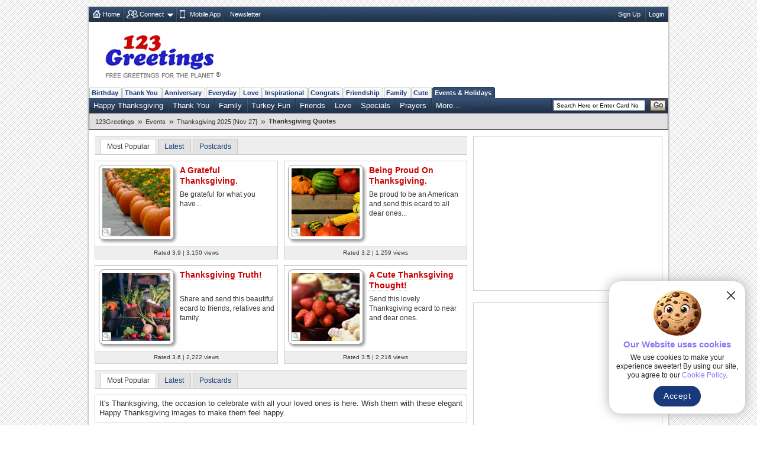

--- FILE ---
content_type: text/html; charset=UTF-8
request_url: https://www.123greetings.com/events/thanksgiving/quotes/
body_size: 9361
content:
<!DOCTYPE html PUBLIC "-//W3C//DTD XHTML 1.0 Strict//EN" "https://www.w3.org/TR/xhtml1/DTD/xhtml1-strict.dtd">
<html xmlns="https://www.w3.org/1999/xhtml">
<head>
<meta http-equiv="Content-Type" content="text/html; charset=utf-8" />
<meta http-equiv="X-UA-Compatible" content="IE=11; IE=10; IE=9; IE=8; IE=EDGE"/>
<meta name="viewport" content="width=device-width, initial-scale=1.0">
<link href="//c.123g.us/css/sub_categories_R1.css" rel="stylesheet" type="text/css" />
<title>Thanksgiving Quotes Cards, Free Thanksgiving Quotes Wishes | 123 Greetings</title>
<link rel="apple-touch-icon" sizes="57x57" href="https://c.123g.us/images/apple-touch-icon/57x57.png">
<link rel="apple-touch-icon" sizes="60x60" href="https://c.123g.us/images/apple-touch-icon/60x60.png">
<link rel="apple-touch-icon" sizes="72x72" href="https://c.123g.us/images/apple-touch-icon/72x72.png">
<link rel="apple-touch-icon" sizes="76x76" href="https://c.123g.us/images/apple-touch-icon/76x76.png">
<link rel="apple-touch-icon" sizes="114x114" href="https://c.123g.us/images/apple-touch-icon/114x114.png">
<link rel="apple-touch-icon" sizes="120x120" href="https://c.123g.us/images/apple-touch-icon/120x120.png">
<link rel="apple-touch-icon" sizes="144x144" href="https://c.123g.us/images/apple-touch-icon/144x144.png">
<link rel="apple-touch-icon" sizes="152x152" href="https://c.123g.us/images/apple-touch-icon/152x152.png">
<link rel="apple-touch-icon" sizes="180x180" href="https://c.123g.us/images/apple-touch-icon/180x180.png">
<meta name="keywords" content="thanksgiving quotes cards,free thanksgiving quotes ecards | 123 greetings,inspirational thanksgiving quotes" />
<meta name="description" content="It's Thanksgiving, the occasion to celebrate with all your loved ones is here. Wish them with these elegant Happy Thanksgiving images to make them..." />
<meta name="twitter:card" content="summary" />
<meta name="twitter:site" content="@123GreetingsCom" />
<meta name="twitter:creator" content="@123GreetingsCom" />
<!--FB  widget - START -->
<meta property="fb:app_id" content="6268317308" />
<meta property="og:title" content="Thanksgiving Quotes Cards, Free Thanksgiving Quotes Wishes | 123 Greetings"/>
<meta property="og:description" content="It's Thanksgiving, the occasion to celebrate with all your loved ones is here. Wish them with these elegant Happy Thanksgiving images to make them..." />
<meta property="og:type" content="website" />
<meta property="og:url" content="http://www.123greetings.com/events/thanksgiving/quotes/" />
<meta property="og:image" content="https://i.123g.us/c/enov_thanks_quotes/card/127651.jpg" />
<meta property="og:site_name" content="123greetings.com" />
<!--FB  widget - END -->

<link rel="alternate" href="https://feeds.feedburner.com/123greetings-daily-rss" type="application/rss+xml" title="123Greetings.com Daily Celebrations RSS Feeds" />
<link rel="alternate" media="only screen and (max-width: 768px)" href="//m.123greetings.com/events/thanksgiving/quotes/" >

<link rel="canonical" href="https://www.123greetings.com/events/thanksgiving/quotes/" />

<script src="//c.123g.us/js2/chk_site_active.js"></script>

<script> !(function () { window.googletag = window.googletag || {}; window.vmpbjs = window.vmpbjs || {}; window.vpb = window.vpb || {}; vpb.cmd = vpb.cmd || []; vpb.st=Date.now();  vpb.fastLoad = true; googletag.cmd = googletag.cmd || []; vmpbjs.cmd = vmpbjs.cmd || []; var cmds = []; try{ cmds = googletag.cmd.slice(0); googletag.cmd.length = 0; }catch(e){} var ready = false; function exec(cb) { return cb.call(googletag); } var overriden = false; googletag.cmd.push(function () { overriden = true; googletag.cmd.unshift = function (cb) { if (ready) { return exec(cb); } cmds.unshift(cb); if (cb._startgpt) { ready = true; for (var k = 0; k < cmds.length; k++) { exec(cmds[k]); } } }; googletag.cmd.push = function (cb) { if (ready) { return exec(cb); } cmds.push(cb); }; }); if(!overriden){ googletag.cmd.push = function (cb) { cmds.push(cb); }; googletag.cmd.unshift = function (cb) { cmds.unshift(cb); if (cb._startgpt) { ready = true; if (googletag.apiReady) { cmds.forEach(function (cb) { googletag.cmd.push(cb); }); } else { googletag.cmd = cmds; } } }; } var dayMs = 36e5, cb = parseInt(Date.now() / dayMs), vpbSrc = '//player.bidmatic.io/prebidlink/' + cb + '/wrapper_hb_784406_23410.js', pbSrc = vpbSrc.replace('wrapper_hb', 'hb'), gptSrc = '//securepubads.g.doubleclick.net/tag/js/gpt.js', c = document.head || document.body || document.documentElement; function loadScript(src, cb) { var s = document.createElement('script'); s.src = src; s.defer=false; c.appendChild(s); s.onload = cb; s.onerror = function(){ var fn = function(){}; fn._startgpt = true; googletag.cmd.unshift(fn); }; return s; } loadScript(pbSrc); loadScript(gptSrc); loadScript(vpbSrc); })() </script>

<script async src="https://securepubads.g.doubleclick.net/tag/js/gpt.js"></script>
<script>
  window.googletag = window.googletag || { cmd: [] };

  googletag.cmd.push(function () {

    // =========================
    // Size Mappings
    // =========================

    // Top Banner: Desktop (728x90), Mobile (320x50, 320x100)
   // TopBanner Mapping (Leaderboard)
       var topBannerMapping = googletag.sizeMapping()
       .addSize([1024, 0], [[728, 90]])
       .addSize([768, 0], [[728, 90]])
       .addSize([0, 0], [[320, 50], [320, 100]])
       .build();

    // MREC: Desktop (300x250), Mobile (300x250, 336x280)
		var mrecMapping = googletag.sizeMapping()
        .addSize([1024, 0], [[300, 250]])
        .addSize([768, 0], [[300, 250]])
        .addSize([0, 0], [[300, 250], [336, 280]])
        .build();

	// LowerLB Mapping
        var lowerLBMapping = googletag.sizeMapping()
        .addSize([1024, 0], [[970, 250], [970, 90], [728, 90]])
        .addSize([768, 0], [[728, 90]])
        .addSize([0, 0], [[320, 50], [320, 100]])
        .build();

    // Video 1x1
    var mappingVideo = googletag.sizeMapping()
      .addSize([0, 0], [1, 1])
      .build();

    // Video In-Content
    var videoInContentMapping = googletag.sizeMapping()
    .addSize([1024, 0], [[630, 350], [1, 1]])
    .addSize([768, 0], [[630, 350], [1, 1]])
     .addSize([0, 0], [[1, 1]])
     .build();


    // 1. Top Banner
    googletag.defineSlot('/46400095/123greetings/TopBanner', 
    [[728, 90], [320, 50], [320, 100]], 'div-gpt-topbanner')
    .defineSizeMapping(topBannerMapping)
    .addService(googletag.pubads());

    // 2. MREC 1 (Middle 1)
   googletag.defineSlot('/46400095/123greetings/Mrec1', 
   [[300, 250], [336, 280]], 'div-gpt-mrec1')
   .defineSizeMapping(mrecMapping)
   .addService(googletag.pubads());

    // 3. MREC 2 (Middle 2)
    googletag.defineSlot('/46400095/123greetings/Mrec2', 
    [[300, 250], [336, 280]], 'div-gpt-mrec2')
    .defineSizeMapping(mrecMapping)
    .addService(googletag.pubads());

	// --- 4. MREC3 ---
	googletag.defineSlot('/46400095/123greetings/Mrec3', 
	[[300, 250], [336, 280]], 'div-gpt-mrec3')
	.defineSizeMapping(mrecMapping)
	.addService(googletag.pubads());

	// --- 5. MREC4 ---
	googletag.defineSlot('/46400095/123greetings/Mrec4', 
	[[300, 250], [336, 280]], 'div-gpt-mrec4')
	.defineSizeMapping(mrecMapping)
	.addService(googletag.pubads());

	// --- 6. MREC5 ---
	googletag.defineSlot('/46400095/123greetings/Mrec5', 
	[[300, 250], [336, 280]], 'div-gpt-mrec5')
	.defineSizeMapping(mrecMapping)
	.addService(googletag.pubads());

	// --- 9. LOWER LEADERBOARD ---
	googletag.defineSlot('/46400095/123greetings/LowerLB', 
	[[970, 250], [970, 90], [728, 90], [320, 50], [320, 100]], 'div-gpt-lowerlb')
	.defineSizeMapping(lowerLBMapping)
	.addService(googletag.pubads());

    // 7. Video Unit
    googletag.defineSlot('/46400095/123greetings/Video', 
    [[1, 1]], 'div-gpt-video')
    .defineSizeMapping(mappingVideo)
    .addService(googletag.pubads());

    // 8. Video In-Content
   googletag.defineSlot('/46400095/123greetings/VideoInContent', 
   [[630, 350], [1, 1]], 'div-gpt-videoincontent')
   .defineSizeMapping(videoInContentMapping)
    .addService(googletag.pubads());

    // =========================
    // Out-of-Page Slots (Auto-load)
    // =========================

    // Bottom Anchor
     var anchorSlot = googletag.defineOutOfPageSlot(
     '/46400095/123greetings/Anchor',
      googletag.enums.OutOfPageFormat.BOTTOM_ANCHOR
      );
      if (anchorSlot) {
      anchorSlot.addService(googletag.pubads());
      }

	  	//  SIDE RAIL (Left) ---
	var leftSideRailSlot = googletag.defineOutOfPageSlot(
	'/46400095/123greetings/SideRail',
	googletag.enums.OutOfPageFormat.LEFT_SIDE_RAIL
	);
	if (leftSideRailSlot) {
	leftSideRailSlot.addService(googletag.pubads());
	}

	//  SIDE RAIL (Right) ---
	var rightSideRailSlot = googletag.defineOutOfPageSlot(
	'/46400095/123greetings/SideRail',
	googletag.enums.OutOfPageFormat.RIGHT_SIDE_RAIL
	);
	if (rightSideRailSlot) {
	rightSideRailSlot.addService(googletag.pubads());
	}

	// Interstitial
	var interstitialSlot = googletag.defineOutOfPageSlot(
	'/46400095/123greetings/Interstitial',
	googletag.enums.OutOfPageFormat.INTERSTITIAL
	);
	if (interstitialSlot) {
	interstitialSlot.setConfig({
	interstitial: {
	triggers: {
	navBar: true,
	unhideWindow: true
	}
	}
	});
	interstitialSlot.addService(googletag.pubads());
	}

    // =========================
    // Targeting & Service Enable
    // =========================

    googletag.pubads().setTargeting('page', 'subcategory');

    // Single Request Architecture
   googletag.pubads().enableSingleRequest();
   googletag.pubads().collapseEmptyDivs();
   googletag.pubads().setCentering(true);
   googletag.enableServices();
  });
</script>

<!-- JSON-LD Rich Results CODE Start-->
<script type="application/ld+json">
{
   "@context" : "https://schema.org",
   "@graph" : [
      {
         "isPartOf" : {
            "name" : "123Greetings",
            "@type" : "WebSite",
            "url" : "https://www.123greetings.com/",
            "@id" : "https://www.123greetings.com/#website"
         },
         "url" : "https://www.123greetings.com/events/thanksgiving/quotes/",
         "description" : "It's Thanksgiving, the occasion to celebrate with all your loved ones is here. Wish them with these elegant Happy Thanksgiving images to make them...",
         "@id" : "https://www.123greetings.com/events/thanksgiving/quotes/#collectionpage",
         "@type" : "CollectionPage",
         "name" : "Thanksgiving Quotes"
      },
      {
         "@type" : "BreadcrumbList",
         "itemListElement" : [
            {
               "position" : 1,
               "@type" : "ListItem",
               "name" : "123Greetings",
               "item" : "https://www.123greetings.com/"
            },
            {
               "position" : 2,
               "item" : "https://www.123greetings.com/events/",
               "@type" : "ListItem",
               "name" : "Events"
            },
            {
               "position" : 3,
               "item" : "https://www.123greetings.com/events/thanksgiving/",
               "@type" : "ListItem",
               "name" : "Thanksgiving 2025 [Nov 27]"
            },
            {
               "item" : "https://www.123greetings.com/events/thanksgiving/quotes/",
               "@type" : "ListItem",
               "name" : "Thanksgiving Quotes",
               "position" : 4
            }
         ],
         "@id" : "https://www.123greetings.com/events/thanksgiving/quotes/#breadcrumbs"
      },
      {
         "name" : "Thanksgiving Quotes Cards, Free Thanksgiving Quotes Wishes | 123 Greetings",
         "@type" : "ItemList",
         "itemListElement" : [
            {
               "position" : 1,
               "item" : {
                  "uploadDate" : "2017-10-27T12:50:45Z",
                  "image" : "https://i.123g.us/c/enov_thanks_quotes/card/127651.jpg",
                  "thumbnailUrl" : "https://i.123g.us/c/enov_thanks_quotes/th/127651_th.jpg",
                  "aggregateRating" : {
                     "@type" : "AggregateRating",
                     "reviewCount" : 15,
                     "ratingValue" : "3.9"
                  },
                  "@type" : [
                     "Product"
                  ],
                  "name" : "A Grateful Thanksgiving.",
                  "description" : "Be grateful for what you have...",
                  "url" : "https://www.123greetings.com/events/thanksgiving/quotes/thanksgiving-quotes1.html",
                  "offers" : {
                     "priceCurrency" : "USD",
                     "availability" : "https://schema.org/InStock",
                     "@type" : "Offer",
                     "shippingDetails" : {
                        "@type" : "OfferShippingDetails",
                        "shippingRate" : {
                           "value" : "0",
                           "@type" : "MonetaryAmount",
                           "currency" : "USD"
                        }
                     },
                     "price" : "0.00",
                     "hasMerchantReturnPolicy" : {
                        "returnPolicyCategory" : "https://schema.org/NoReturns",
                        "@type" : "MerchantReturnPolicy"
                     }
                  }
               },
               "@type" : "ListItem"
            },
            {
               "position" : 2,
               "item" : {
                  "aggregateRating" : {
                     "reviewCount" : 6,
                     "@type" : "AggregateRating",
                     "ratingValue" : "3.2"
                  },
                  "image" : "https://i.123g.us/c/enov_thanks_quotes/card/127652.jpg",
                  "uploadDate" : "2017-10-27T12:50:47Z",
                  "thumbnailUrl" : "https://i.123g.us/c/enov_thanks_quotes/th/127652_th.jpg",
                  "offers" : {
                     "@type" : "Offer",
                     "shippingDetails" : {
                        "shippingRate" : {
                           "value" : "0",
                           "@type" : "MonetaryAmount",
                           "currency" : "USD"
                        },
                        "@type" : "OfferShippingDetails"
                     },
                     "priceCurrency" : "USD",
                     "availability" : "https://schema.org/InStock",
                     "price" : "0.00",
                     "hasMerchantReturnPolicy" : {
                        "returnPolicyCategory" : "https://schema.org/NoReturns",
                        "@type" : "MerchantReturnPolicy"
                     }
                  },
                  "url" : "https://www.123greetings.com/events/thanksgiving/quotes/thanksgiving-quotes2.html",
                  "description" : "Be proud to be an American and send this ecard to all dear ones...",
                  "@type" : [
                     "Product"
                  ],
                  "name" : "Being Proud On Thanksgiving."
               },
               "@type" : "ListItem"
            },
            {
               "position" : 3,
               "@type" : "ListItem",
               "item" : {
                  "aggregateRating" : {
                     "ratingValue" : "3.6",
                     "@type" : "AggregateRating",
                     "reviewCount" : 5
                  },
                  "uploadDate" : "2017-10-27T12:50:49Z",
                  "thumbnailUrl" : "https://i.123g.us/c/enov_thanks_quotes/th/127654_th.jpg",
                  "image" : "https://i.123g.us/c/enov_thanks_quotes/card/127654.jpg",
                  "offers" : {
                     "hasMerchantReturnPolicy" : {
                        "@type" : "MerchantReturnPolicy",
                        "returnPolicyCategory" : "https://schema.org/NoReturns"
                     },
                     "price" : "0.00",
                     "availability" : "https://schema.org/InStock",
                     "priceCurrency" : "USD",
                     "shippingDetails" : {
                        "shippingRate" : {
                           "currency" : "USD",
                           "value" : "0",
                           "@type" : "MonetaryAmount"
                        },
                        "@type" : "OfferShippingDetails"
                     },
                     "@type" : "Offer"
                  },
                  "url" : "https://www.123greetings.com/events/thanksgiving/quotes/thanksgiving-quotes4.html",
                  "description" : "Share and send this beautiful ecard to friends, relatives and family.",
                  "name" : "Thanksgiving Truth!",
                  "@type" : [
                     "Product"
                  ]
               }
            },
            {
               "@type" : "ListItem",
               "item" : {
                  "url" : "https://www.123greetings.com/events/thanksgiving/quotes/thanksgiving-quotes3.html",
                  "description" : "Send this lovely Thanksgiving ecard to near and dear ones.",
                  "offers" : {
                     "price" : "0.00",
                     "hasMerchantReturnPolicy" : {
                        "returnPolicyCategory" : "https://schema.org/NoReturns",
                        "@type" : "MerchantReturnPolicy"
                     },
                     "priceCurrency" : "USD",
                     "availability" : "https://schema.org/InStock",
                     "@type" : "Offer",
                     "shippingDetails" : {
                        "shippingRate" : {
                           "@type" : "MonetaryAmount",
                           "value" : "0",
                           "currency" : "USD"
                        },
                        "@type" : "OfferShippingDetails"
                     }
                  },
                  "@type" : [
                     "Product"
                  ],
                  "name" : "A Cute Thanksgiving Thought!",
                  "aggregateRating" : {
                     "@type" : "AggregateRating",
                     "reviewCount" : 11,
                     "ratingValue" : "3.5"
                  },
                  "uploadDate" : "2017-10-27T12:50:48Z",
                  "thumbnailUrl" : "https://i.123g.us/c/enov_thanks_quotes/th/127653_th.jpg",
                  "image" : "https://i.123g.us/c/enov_thanks_quotes/card/127653.jpg"
               },
               "position" : 4
            }
         ],
         "@id" : "https://www.123greetings.com/events/thanksgiving/quotes/#ecard-list",
         "numberOfItems" : 4
      }
   ]
}

</script>
<!-- JSON-LD Rich Results CODE End-->

</head>
<body>
<div class="cont">

<div id="fb-root"></div>
<script>(function(d, s, id) {
  var js, fjs = d.getElementsByTagName(s)[0];
  if (d.getElementById(id)) return;
  js = d.createElement(s); js.id = id;
  js.src = "//connect.facebook.net/en_US/sdk.js#xfbml=1&version=v2.4&appId=6268317308";
  fjs.parentNode.insertBefore(js, fjs);
}(document, 'script', 'facebook-jssdk'));</script>

<!--fconnect nav-->
<div class="top-nav menu_icons" id="fconnectnavblk">
<ul>
<li><a href="/" title="Home" class="home_icon no-dd">Home</a></li>

	<li id="fcnnt2">
		<a href="JavaScript:void(0);" title="Import address book or check ecards received"  class="connect_icon">Connect</a>
		
			<div class="connect drop-menu count-2 disp-no"></div>
		
		
	</li>

	<li id="fcnnt7">
		<a href="//www.123greetings.com/app" title="Download 123Greetings Mobile App" onclick="window.open(this.href);return false;" class="calender_icon">Mobile App</a>
		
		
	</li>

	<li id="fcnnt6">
		<a href="//lettucelebrate.com/" title="123Greetings Newsletter" onclick="window.open(this.href);return false;" class="nl_icon">Newsletter</a>
		
		
	</li>

</ul>
<ul class="signin"><li><a class="f-con-bt visi-no" title="Facebook Connect" href="JavaScript:void(0);"></a></li></ul>
</div>
<!--fconnect nav-->
<div class="header">
<div class="logo"><a href="/" title="123Greetings.com, Free Greetings for the Planet"></a></div>
<!-- TOP BANNER -->
<div class="ad-top" id="div-gpt-topbanner" style="text-align: center; min-height: 90px;">
<script>googletag.cmd.push(function() { googletag.display('div-gpt-topbanner'); });</script>
</div>
</div>
	<!-- navigation -->
      <ul class="menu-pri">
		
		<li ><a href="/birthday/" title="Birthday Wishes &amp; Cards">Birthday</a></li>
		
		<li ><a href="/thank_you/" title="Thank You Wishes &amp; Cards">Thank You</a></li>
		
		<li ><a href="/anniversary/" title="Anniversary Wishes &amp; Cards">Anniversary</a></li>
		
		<li ><a href="/general/" title="Everyday Cards">Everyday</a></li>
		
		<li ><a href="/love/" title="Love Wishes &amp; Cards">Love</a></li>
		
		<li ><a href="/encouragement_and_inspiration/" title="Encouragement &amp; Inspiration Wishes &amp; Cards">Inspirational</a></li>
		
		<li ><a href="/congratulations/" title="Congratulations Wishes &amp; Cards">Congrats</a></li>
		
		<li ><a href="/friendship/" title="Friendship Wishes &amp; Cards">Friendship</a></li>
		
		<li ><a href="/family/" title="Family Wishes &amp; Cards">Family</a></li>
		
		<li ><a href="/cute_cards/" title="Cute Cards">Cute</a></li>
		
		<li  class="active"><a href="/events/" title="Events &amp; Holidays">Events &amp; Holidays</a></li>
		
  </ul>
  <!--sub nav-->
  <ul class="menu-sec">
	
	  <li>
		<a href="/events/thanksgiving/wishes/" >Happy Thanksgiving</a>
	  </li>
	
	  <li>
		<a href="/events/thanksgiving/thank_you/" >Thank You</a>
	  </li>
	
	  <li>
		<a href="/events/thanksgiving/family/" >Family</a>
	  </li>
	
	  <li>
		<a href="/events/thanksgiving/turkey/" >Turkey Fun</a>
	  </li>
	
	  <li>
		<a href="/events/thanksgiving/friends/" >Friends</a>
	  </li>
	
	  <li>
		<a href="/events/thanksgiving/love/" >Love</a>
	  </li>
	
	  <li>
		<a href="/events/thanksgiving/specials/" >Specials</a>
	  </li>
	
	  <li>
		<a href="/events/thanksgiving/prayers/" >Prayers</a>
	  </li>
	
	
		<li> <a class="more" href="JavaScript:void(0);">More...</a>
		  <ul class="more-content disp-no">
			
				<li><a href="/events/thanksgiving/foods/">Dinner</a></li>
			
				<li><a href="/events/thanksgiving/missing_you/">Miss You</a></li>
			
				<li><a href="/events/thanksgiving/african_american/">For African American</a></li>
			
				<li><a href="/events/thanksgiving/formal_greetings/business_cards/">Business Greetings</a></li>
			
				<li><a href="/events/thanksgiving/images/">Thanksgiving Images</a></li>
			
				<li><a href="/events/thanksgiving/quotes/">Thanksgiving Quotes</a></li>
			
		  </ul>
		</li>
	
    <li class="search">

	<form id="frm_search" action="//search.123greetings.com/cgi-bin/search/search.pl" method="get">
	<fieldset>
	<input class="searchbox" id="query" name="query" value="" size="30" type="text" />
	<button class="go">Go</button>
	</fieldset>
	</form>
    </li>
  </ul>


	<!-- Breadcrumb Start -->
	<div class="breadcrumb sm" id="breadcrumb_new">
		<ul>
			
			<li><a href="/">123Greetings</a><span>&raquo;</span></li>
			
			<li><a href="/events/">Events</a><span>&raquo;</span></li>
			
			<li><a href="/events/thanksgiving/">Thanksgiving 2025 [Nov 27]</a><span>&raquo;</span></li>
			
			<li><h1>Thanksgiving Quotes</h1></li>
			
		</ul>		
		<div class="clear"></div>
	</div>
	<!-- Breadcrumb End -->


<!--left block start-->
<div class="body2-left">
<!-- page up start -->
<ul class="pg-lst std">
<li class="sort-by sel" title="Most Popular">Most Popular</li>
<li class="sort-by"><a href="JavaScript:void(0);" title="Latest">Latest</a></li>

<li class="sort-by"><a href="JavaScript:void(0);" title="Postcards">Postcards</a></li>


<li class="disp-no"><span></span></li>

</ul>
<!-- page up end -->

<!--Sub Category Blocks-->
<ul class="sub-cat" id="div_thumbs">

<li >
<div class="thumb-hold"> <a class="q-view-scat" href="Javascript:void(0);" title="Quick Send" id="p_127651"></a> <a href="/events/thanksgiving/quotes/thanksgiving-quotes1.html"><img src="//i.123g.us/c/enov_thanks_quotes/th/127651_th.jpg" alt="A Grateful Thanksgiving." title="A Grateful Thanksgiving." width="115" height="115" /></a> </div>
<h2><a href="/events/thanksgiving/quotes/thanksgiving-quotes1.html">A Grateful Thanksgiving.</a></h2>

<p class="std">Be grateful for what you have...</p>

<p class="card-data sp-sm">Rated 3.9 | 3,150 views </p>
</li>




<li class="odd">
<div class="thumb-hold"> <a class="q-view-scat" href="Javascript:void(0);" title="Quick Send" id="p_127652"></a> <a href="/events/thanksgiving/quotes/thanksgiving-quotes2.html"><img src="//i.123g.us/c/enov_thanks_quotes/th/127652_th.jpg" alt="Being Proud On Thanksgiving." title="Being Proud On Thanksgiving." width="115" height="115" /></a> </div>
<h2><a href="/events/thanksgiving/quotes/thanksgiving-quotes2.html">Being Proud On Thanksgiving.</a></h2>

<p class="std">Be proud to be an American and send this ecard to all dear ones...</p>

<p class="card-data sp-sm">Rated 3.2 | 1,259 views </p>
</li>




<li >
<div class="thumb-hold"> <a class="q-view-scat" href="Javascript:void(0);" title="Quick Send" id="p_127654"></a> <a href="/events/thanksgiving/quotes/thanksgiving-quotes4.html"><img src="//i.123g.us/c/enov_thanks_quotes/th/127654_th.jpg" alt="Thanksgiving Truth!" title="Thanksgiving Truth!" width="115" height="115" /></a> </div>
<h2><a href="/events/thanksgiving/quotes/thanksgiving-quotes4.html">Thanksgiving Truth!</a></h2>

<p class="std">Share and send this beautiful ecard to friends, relatives and family.</p>

<p class="card-data sp-sm">Rated 3.6 | 2,222 views </p>
</li>




<li class="odd">
<div class="thumb-hold"> <a class="q-view-scat" href="Javascript:void(0);" title="Quick Send" id="p_127653"></a> <a href="/events/thanksgiving/quotes/thanksgiving-quotes3.html"><img src="//i.123g.us/c/enov_thanks_quotes/th/127653_th.jpg" alt="A Cute Thanksgiving Thought!" title="A Cute Thanksgiving Thought!" width="115" height="115" /></a> </div>
<h2><a href="/events/thanksgiving/quotes/thanksgiving-quotes3.html">A Cute Thanksgiving Thought!</a></h2>

<p class="std">Send this lovely Thanksgiving ecard to near and dear ones.</p>

<p class="card-data sp-sm">Rated 3.5 | 2,216 views </p>
</li>






<!-- video ad placement -->
<div class="video_ad_new">
<!-- In-Content Video -->
<div id="div-gpt-videoincontent" style="text-align: center; min-height: 350px;">
<script>googletag.cmd.push(function() { googletag.display('div-gpt-videoincontent'); });</script>
</div>
</div>
<!-- video ad placement ends -->


</ul>
<!--Sub Category Blocks end-->

<!-- page dn start -->
<ul class="pg-lst std">
<li class="sort-by sel" title="Most Popular">Most Popular</li>
<li class="sort-by"><a href="JavaScript:void(0);" title="Latest">Latest</a></li>

<li class="sort-by"><a href="JavaScript:void(0);" title="Postcards">Postcards</a></li>


<li class="disp-no"><span></span></li>

</ul>
<!-- page dn end -->
<!--seo block-->
<h3 class="seo-list">It's Thanksgiving, the occasion to celebrate with all your loved ones is here. Wish them with these elegant Happy Thanksgiving images to make them feel happy.</h3>
</div>
<!--left block end-->

<!--right block start-->
<div class="body2-right">
<!--advt block-->
<div class="advt-block">
<!-- MREC1 -->
<div class="ad-right" id="div-gpt-mrec1" style="text-align: center; min-height: 250px;">
<script>googletag.cmd.push(function() { googletag.display('div-gpt-mrec1'); });</script>
</div>
<p class="ad-right-txt">advertisement</p>
</div>

<div class="advt-block">
<!-- MREC2 -->
<div class="ad-right" id="div-gpt-mrec2" style="text-align: center; min-height: 250px;">
<script>googletag.cmd.push(function() { googletag.display('div-gpt-mrec2'); });</script>
</div>
<p class="ad-right-txt">advertisement</p>
</div>


		<!-- 123greetings special block -->
		<div class="bd invi_block">
		<a href="/birthday/?utm_source=subcategory&utm_medium=banner&utm_campaign=123g" title="Birthday eCards For Loved Ones"><img src="//i.123g.us/images/special_block/cal_block2.gif" alt="Birthday eCards For Loved Ones" /></a>
		</div>
		<!--123greetings special block ends -->
	

<!--advt block-->
 <!--Social Media Block-->
    <div class="bd std mob-app"> <em>123Greetings Mobile Apps</em>
      <div class="sm"><a href="https://itunes.apple.com/in/app/123greetings/id718873921?mt=8" title="123Greetings iOS App" onclick="window.open(this.href);return false;"></a></div>
      <div class="sm"><a href="https://play.google.com/store/apps/details?id=com.g123" title="123Greetings Android App" onclick="window.open(this.href);return false;"></a></div>
    </div>
    <div class="social_media">
      <ul class="std">
        <li class="select_tab" id="social-share-tab"><span title="Share On">Share On</span></li>
        <li id="social-follow-tab"><a href="javascript:void(0);" title="Follow Us">Follow Us</a></li>
      </ul>
      <div class="bd std social_share_new" id="social-share-ico">
		  <a href="JavaScript:void(0);" class="fb_bg social_btn" title="Share to Facebook"><span class="social_fb"></span></a>
		  <a href="JavaScript:void(0);" class="tw_bg social_btn" title="Share to Twitter"><span class="social_tw"></span></a>
		  <a href="JavaScript:void(0);" class="whatsapp_bg social_btn" title="Share to WhatsApp"><span class="social_whatsapp"></span></a>
		  <a href="JavaScript:void(0);" class="pintrest_bg social_btn" title="Share to Pintrest"><span class="social_pintrest"></span></a>
		  <a href="JavaScript:void(0);" class="inta_bg social_btn" title="Share to Instagram"><span class="social_inta"></span></a>  
	  </div>
      <div class="bd std social_share_new disp-no" id="social-follow-ico"> 
		  <a href="JavaScript:void(0);" class="fb_bg" title="Follow Us On Facebook" onClick="$.get('/usr-bin/track.pl?type=RVW&amp;id=9000024');window.open('https://www.facebook.com/123GreetingsCom', 'scbtnfb');"><span class="social_fb"></span></a>
		  <a href="JavaScript:void(0);" class="tw_bg" title="Follow Us On Twitter" onClick="$.get('/usr-bin/track.pl?type=RVW&amp;id=9000025');window.open('https://twitter.com/123GreetingsCom', 'scbtntw');"><span class="social_tw"></span></a>
		  <a href="JavaScript:void(0);" class="linkedn_bg" title="Follow Us On LinkedIn" onClick="$.get('/usr-bin/track.pl?type=RVW&amp;id=9000043');window.open('https://www.linkedin.com/company/123-greetings/', 'scbtnln');"><span class="social_linkedn"></span></a>
		  <a href="JavaScript:void(0);" class="pintrest_bg" title="Follow Us On Pintrest" onClick="$.get('/usr-bin/track.pl?type=RVW&amp;id=9000027');window.open('https://pinterest.com/123greetings/', 'scbtnpn');"><span class="social_pintrest"></span></a>
		  <a href="JavaScript:void(0);" class="inta_bg" title="Follow Us On Instagram" onClick="$.get('/usr-bin/track.pl?type=RVW&amp;id=9000042');window.open('https://instagram.com/123greetings', 'scbtnig');"><span class="social_inta"></span></a>	
		</div>
    </div>
    <!-- social media block ends -->

<!--explore more cards start-->
<div class="bd2" id="expmorcards">
	<em>Explore More Categories</em>	  
	<ul class="exp-more sm">
		<li class="tab-selt"><span>Popular</span></li>
		<li><span><a href="JavaScript:vid(0);">Upcoming Events</a></span></li>
		<li><span><a href="JavaScript:vid(0);">Related</a></span></li>
	</ul>
	<ul class="tab-con std">
		
		<li>
			<a href="/birthday/happy_birthday/" title="Happy Birthday"><img src="//i.123g.us/c/birth_happybirthday/ic/359280_ic.jpg" alt="Happy Birthday" width="60" height="60"></a>
			<h4><a href="/birthday/happy_birthday/">Happy Birthday</a></h4>
			<p class="dt sm"></p><p>Birthdays are never complete until you've sent happy birthday wishes to a friend or to...</p>
		</li>
		
		<li>
			<a href="/birthday/birthday_wishes/" title="Birthday Wishes"><img src="//i.123g.us/c/birth_wishes/ic/125678_ic.gif" alt="Birthday Wishes" width="60" height="60"></a>
			<h4><a href="/birthday/birthday_wishes/">Birthday Wishes</a></h4>
			<p class="dt sm"></p><p>Birthday wishes definitely adds cheer on your friends' or loved ones' birthday. So go...</p>
		</li>
		
		<li>
			<a href="/birthday/birthday_fun/" title="Funny Birthday Wishes"><img src="https://i1.ytimg.com/vi/tMXsrzj5YYA/2.jpg" alt="Funny Birthday Wishes" width="60" height="60"></a>
			<h4><a href="/birthday/birthday_fun/">Funny Birthday Wishes</a></h4>
			<p class="dt sm"></p><p>Aren't birthdays and fun synonymous? Get the best funny birthday wishes to send to...</p>
		</li>
		
		<li>
			<a href="/love/i_love_you/general/" title="I Love You"><img src="//i.123g.us/c/love_iloveyou_general/ic/100625_ic.gif" alt="I Love You" width="60" height="60"></a>
			<h4><a href="/love/i_love_you/general/">I Love You</a></h4>
			<p class="dt sm"></p><p>When you realize you want to spend the rest of your life with somebody, you want the...</p>
		</li>
		
		<li>
			<a href="/events/compliment_day/" title="Compliment Day"><img src="//i.123g.us/c/ejan_complimentday/ic/112930_ic.gif" alt="Compliment Day" width="60" height="60"></a>
			<h4><a href="/events/compliment_day/">Compliment Day</a></h4>
			<p class="dt sm"></p><p>It's Compliment Day! Time for you to let all those...</p>
		</li>
		
		<li>
			<a href="/birthday/bro_n_sis/" title="Birthday: For Brother &amp;..."><img src="//i.123g.us/c/birth_bronsis/ic/115485_ic.gif" alt="Birthday: For Brother &amp;..." width="60" height="60"></a>
			<h4><a href="/birthday/bro_n_sis/">Birthday: For Brother &amp; Sister</a></h4>
			<p class="dt sm"></p><p>Brothers and sisters share a special bond and therefore birthday wishes for brother or...</p>
		</li>
		
		<li>
			<a href="/anniversary/wedding_anniversary/couple/" title="Anniversary: To a Couple"><img src="//i.123g.us/c/anniv_wedanniv_couple/ic/124638_ic.gif" alt="Anniversary: To a Couple" width="60" height="60"></a>
			<h4><a href="/anniversary/wedding_anniversary/couple/">Anniversary: To a Couple</a></h4>
			<p class="dt sm"></p><p>They are a fun couple. You really make a good foursome or if you are single, they...</p>
		</li>
		
		<li>
			<a href="/general/thinking_of_you/" title="Everyday Cards: Thinking of You"><img src="//i.123g.us/c/gen_thinkingofyou/ic/102153_ic.gif" alt="Everyday Cards: Thinking of You" width="60" height="60"></a>
			<h4><a href="/general/thinking_of_you/">Everyday Cards: Thinking of You</a></h4>
			<p class="dt sm"></p><p>Out of sight but never out of my mind! If there is someone who is ruling your mind...</p>
		</li>
		
		<li>
			<a href="/events/national_pie_day/" title="National Pie Day"><img src="//i.123g.us/c/ejan_nationalpie_day/ic/355120_ic.jpg" alt="National Pie Day" width="60" height="60"></a>
			<h4><a href="/events/national_pie_day/">National Pie Day</a></h4>
			<p class="dt sm"></p><p>Hey, it's Pie Day! The perfect time to pamper your taste...</p>
		</li>
		
		<li>
			<a href="/birthday/sons_and_daughters/" title="Birthday: For Son &amp; Daughter"><img src="//i.123g.us/c/birth_sonanddaughter/ic/123140_ic.gif" alt="Birthday: For Son &amp; Daughter" width="60" height="60"></a>
			<h4><a href="/birthday/sons_and_daughters/">Birthday: For Son &amp; Daughter</a></h4>
			<p class="dt sm"></p><p>On your son's or daughter's birthday let him or her know what a wonderful difference...</p>
		</li>
		
		<li>
			<a href="/love/i_love_you/crazy/" title="Madly in Love"><img src="https://i.ytimg.com/vi/QXQPa6_HIis/2.jpg" alt="Madly in Love" width="60" height="60"></a>
			<h4><a href="/love/i_love_you/crazy/">Madly in Love</a></h4>
			<p class="dt sm"></p><p>Love has the power to drive you crazy, to sweep you off your feet. Reach out to your...</p>
		</li>
		
		<li>
			<a href="/events/australia_day/" title="Australia Day"><img src="//i.123g.us/c/ejan_australiaday/ic/121734_ic.gif" alt="Australia Day" width="60" height="60"></a>
			<h4><a href="/events/australia_day/">Australia Day</a></h4>
			<p class="dt sm"></p><p>Hey, it's Australia Day! Enjoy the fireworks and celebrate...</p>
		</li>
		
		<li>
			<a href="/events/valentines_day/happy/" title="Happy Valentine's Day"><img src="//i.123g.us/c/efeb_valen_happy/ic/359593_ic.jpg" alt="Happy Valentine's Day" width="60" height="60"></a>
			<h4><a href="/events/valentines_day/happy/">Happy Valentine's Day</a></h4>
			<p class="dt sm"></p><p>Love is the most wonderful of all feelings in this world.</p>
		</li>
		
		<li>
			<a href="/events/flower_of_the_month_january/" title="January Flowers"><img src="//i.123g.us/c/ejan_flowerofthemonth/ic/103741_ic.gif" alt="January Flowers" width="60" height="60"></a>
			<h4><a href="/events/flower_of_the_month_january/">January Flowers</a></h4>
			<p class="dt sm"></p><p>It's January Flowers! Carnations and snowdrops are the...</p>
		</li>
		
		<li>
			<a href="/events/flower_of_the_month_february/" title="February Flowers"><img src="//i.123g.us/c/efeb_flwrmonth/ic/103665_ic.gif" alt="February Flowers" width="60" height="60"></a>
			<h4><a href="/events/flower_of_the_month_february/">February Flowers</a></h4>
			<p class="dt sm"></p><p>Primrose and violet are the February Flowers! It is the...</p>
		</li>
		
	</ul>
	<ul class="tab-con std disp-no"><li><p class="msg-wait"><span></span>Please wait...</p></li></ul>
	<ul class="tab-con std disp-no"><li><p class="msg-wait"><span></span>Please wait...</p></li></ul>
	<p class="clear"></p>
</div>
<!--explore more cards end-->

<!--newsletter block start-->
<div class="bd std" id="nlsubscribe">
<em>Subscribe to Newsletter/Offers!</em>
<p><a class="editor-bob" href="JavaScript:void(0);" title="Editor Bob" onclick="window.open('//nl.123greetings.com/');"></a>Get a weekly dose of stories on friendship, love, misadventures and special offers. It's free, read it once and you're hooked!<br/>&nbsp;</p>
<form method="get" action=""><fieldset><input type="text" name="email" id="email" value="Type in your email address here..." /><button type="button">Add</button></fieldset></form>
<div class="msg-bk std disp-no"></div>
<p class="ctr">Read the <a href="JavaScript:void(0);" onclick="window.open('//lettucelebrate.com/');">latest newsletter</a> or Editor Bob's <a href="JavaScript:void(0);" onclick="window.open('//nl.123greetings.com/blog/');">Blog</a></p>
</div>
<!--newsletter block end-->

<!--facebook block start-->
<div class="bd bdr0">
<div class="fb-page" data-href="https://www.facebook.com/123GreetingsCom" data-width="320" data-height="287" data-small-header="true" data-adapt-container-width="true" data-hide-cover="false" data-show-facepile="true" data-show-posts="true"><div class="fb-xfbml-parse-ignore"><blockquote cite="https://www.facebook.com/123GreetingsCom"><a href="https://www.facebook.com/123GreetingsCom">123Greetings.Com</a></blockquote></div></div>
</div>
<!--facebook block end-->

<!--advt block-->
<div class="advt-block">
<!-- MREC3 -->
<div class="ad-right" id="div-gpt-mrec3" style="text-align: center; min-height: 250px;">
<script>googletag.cmd.push(function() { googletag.display('div-gpt-mrec3'); });</script>
</div>
<p class="ad-right-txt">advertisement</p>
</div>
<!--advt block-->

<!--advt block-->
<div class="advt-block">
<!-- MREC4 -->
<div class="ad-right" id="div-gpt-mrec4" style="text-align: center; min-height: 250px;">
<script>googletag.cmd.push(function() { googletag.display('div-gpt-mrec4'); });</script>
</div>
<p class="ad-right-txt">advertisement</p>
</div>
<!--advt block-->

<div class="advt-block">
<!-- MREC5 -->
<div class="ad-right" id="div-gpt-mrec5" style="text-align: center; min-height: 250px;">
<script>googletag.cmd.push(function() { googletag.display('div-gpt-mrec5'); });</script>
</div>
<p class="ad-right-txt">advertisement</p>
</div>

</div>
<!--right block end-->



  <!--footer-->
  <span class="clear"></span>
	<div class="ad_bot_new">
	<!-- LOWER LEADERBOARD -->
	<div id="div-gpt-lowerlb" style="text-align: center; min-height: 90px;">
	<script>googletag.cmd.push(function() { googletag.display('div-gpt-lowerlb'); });</script>
	</div>
	<p>advertisement</p>
	</div>
<!--social-->
<div class="socl_links sm"><span class="stay std">Stay Connected</span>
<span class="social-net">
<a href="JavaScript:void(0);" class="fb" title="Facebook" onclick="$.get('/usr-bin/track.pl?type=RVW&amp;id=9000024');window.open('https://www.facebook.com/123GreetingsCom', 'scbtnfb');"></a>
<a href="JavaScript:void(0);" class="tw" title="Twitter" onclick="$.get('/usr-bin/track.pl?type=RVW&amp;id=9000025');window.open('https://twitter.com/123GreetingsCom', 'scbtntw');"></a>
<a href="JavaScript:void(0);" class="pn" title="Pinterest" onclick="$.get('/usr-bin/track.pl?type=RVW&amp;id=9000027');window.open('https://pinterest.com/123greetings/', 'scbtnpn');"></a>
<a href="JavaScript:void(0);" class="insta" title="Instagram" onclick="$.get('/usr-bin/track.pl?type=RVW&amp;id=9000042');window.open('https://www.instagram.com/123greetings/', 'scbtnin');"></a>
</span>
<a href="/connect/birthdays" class="bday-rem" title="B'day Reminders"><span></span>B'day Reminders</a>
<a href="/connect/events/" class="eve-rem" title="Event Reminders"><span></span>Event Reminders</a>
<a title="123Greetings Newsletter" class="newsletter" href="https://lettucelebrate.com/" onclick="window.open(this.href);return false;"><span></span> Newsletter </a>
<a href="//nl.123greetings.com/blog/" class="bob-blog" title="Editor Bob's Blog"><span></span>Editor Bob's Blog</a>
<span class="clear"></span>
</div>
<!--social end-->
<!--footer-->
<div id="footer"> 
<a href="/sitemap.html">Site Map</a> | 
<a href="/connect/track">Connect</a> | 
<a href="/app">Mobile App</a> |
<a href="//info.123greetings.com/company/pressroom/">Press Room</a> | 
<a href="//widgets.123greetings.com/">Widgets</a> | 
<a onclick="window.open(this.href);return false;" href="/rss/">RSS Feed</a> | 
<a href="//nl.123greetings.com/tell-a-friend">Recommend Us</a> <br/>
<a href="/terms_of_use.html">Terms of Use</a> | 
<a href="/privacy_policy.html">Privacy Policy</a> | 
<a href="/cookie_policy.html">Cookie Policy</a> | 
<a href="/copyright_policy.html">Copyright/IP Policy</a> | 
<a href="/connect/optout">Do Not Sell My Info</a> | 
<a href="/connect/optin">Request Opt In</a> | 
<a href="//help.123greetings.com/">Help</a> | 
<a href="//help.123greetings.com/contact_us.html">Contact Us</a> <br/>
Copyright &copy; 123Greetings.com, Inc. &nbsp;&nbsp;All rights reserved. 
</div>
<!-- footer end-->


</div>

<!-- Main Video Unit -->
<div id="div-gpt-video">
<script>googletag.cmd.push(function() { googletag.display('div-gpt-video'); });</script>
</div>

<script type="text/javascript" src="//c.123g.us/js2/jquery-3.6.2.min.js"></script>
<script type="text/javascript" src="//c.123g.us/js2/123g_utils_v1.js"></script> 
<script type="text/javascript" src="//c.123g.us/js2/utilsopt.js"></script>
<script type="text/javascript" src="//c.123g.us/js2/123g_subcategory_opt.js"></script>
<script type="text/javascript" src="//c.123g.us/js2/jquery.ajax_autocomplete.js"></script>

<script type="text/javascript"> 
//<![CDATA[ 

var cat_q1 = 'e_enov_thanks'; 
var sub_cat_q1 = 'enov_thanks_quotes'; 
var page_url = 'https://www.123greetings.com/events/thanksgiving/quotes/';
var site_rtn_overlay = "exit-all";

$(document).ready(function(){  
	subcategory_init('enov_thanks_quotes','123greetings.com/events/thanksgiving/quotes/index');

    $('.social_btn').click(function () {
		var tracking_code = 'fb_sh_rb_3';
		var page_url_enc = encodeURIComponent(page_url);
		var share_url;

		if($(this).hasClass('fb_bg')) {
			share_url = 'https://www.facebook.com/sharer.php?u='+page_url_enc;
			tracking_code = 'fb_sh_rb_3';
		}
		else if($(this).hasClass('tw_bg')) {
			share_url = 'https://twitter.com/share?url='+page_url_enc;
			tracking_code = 'tw_sh_rb_3';
		}
		else if($(this).hasClass('linkedn_bg')) {
			share_url = 'https://www.linkedin.com/cws/share?url='+page_url_enc;
			tracking_code = 'li_sh_rb_3';
		}
		else if($(this).hasClass('whatsapp_bg')) {
			share_url = 'https://wa.me/send?text='+page_url_enc;
			tracking_code = 'ws_sh_rb_3';
		}
		else if($(this).hasClass('pintrest_bg')) {
			share_url = 'https://pinterest.com/pin/create/button/?url='+page_url_enc;
			tracking_code = 'pr_sh_rb_3';
		}
		else if($(this).hasClass('inta_bg')) {
			share_url = 'https://instagram.com/123greetings';
			tracking_code = 'ig_sh_rb_3';
		}

        var gpp_win = window.open(share_url, '_blank', 'width=800,height=350,toolbar=0,location=0,menubar=0');
        if (gpp_win) {
            $.ajax({
                type: "GET",
                dataType: "text",
                url: "/usr-bin/social_click.pl",
                cache: false,
                data: "type="+tracking_code+"&cardid=000003"
            });
        }
        return false;
    });
});
//]]>
</script>

<script async src="https://www.googletagmanager.com/gtag/js?id=UA-5085183-1"></script>
<script>
  window.dataLayer = window.dataLayer || [];
  function gtag(){dataLayer.push(arguments);}
  gtag('js', new Date());
  gtag('config', 'UA-5085183-1');
</script>
 
 <!-- Global site tag (gtag.js) - Google Analytics -->
<script async src="https://www.googletagmanager.com/gtag/js?id=G-47Q5QDHYDP"></script>
<script>
  window.dataLayer = window.dataLayer || [];
  function gtag(){dataLayer.push(arguments);}
  gtag('js', new Date());

  gtag('config', 'G-47Q5QDHYDP');
</script>

<!-- Generated on 01/23/26 20:31:09 | Version : 1.3 --> 	
</body>
</html>


--- FILE ---
content_type: text/html; charset=utf-8
request_url: https://www.google.com/recaptcha/api2/aframe
body_size: 268
content:
<!DOCTYPE HTML><html><head><meta http-equiv="content-type" content="text/html; charset=UTF-8"></head><body><script nonce="mLfwI64EplVORZBZpb2oDw">/** Anti-fraud and anti-abuse applications only. See google.com/recaptcha */ try{var clients={'sodar':'https://pagead2.googlesyndication.com/pagead/sodar?'};window.addEventListener("message",function(a){try{if(a.source===window.parent){var b=JSON.parse(a.data);var c=clients[b['id']];if(c){var d=document.createElement('img');d.src=c+b['params']+'&rc='+(localStorage.getItem("rc::a")?sessionStorage.getItem("rc::b"):"");window.document.body.appendChild(d);sessionStorage.setItem("rc::e",parseInt(sessionStorage.getItem("rc::e")||0)+1);localStorage.setItem("rc::h",'1769231065363');}}}catch(b){}});window.parent.postMessage("_grecaptcha_ready", "*");}catch(b){}</script></body></html>

--- FILE ---
content_type: application/javascript; charset=utf-8
request_url: https://fundingchoicesmessages.google.com/f/AGSKWxUGpJ4OE6e3oErZY3qUVY4k-I3XA_Q79jYT28HtCOZJqaz4Vs2bUIpIWgFvO-WP5cCfuHcI2gNjof8N3AHb9_wkezR-ih1D9W5SzQ119PDRmue7Wlpq5cFtpMwIUm5lMez9MkfqIrY6qKRaBwxrBwz1LI9yT3GoszVglGCBZ1ml2AIlj0CWNcW5okUN/_/left_ads._120x240_/Ads-bdl?/1/ads_/advertise-
body_size: -1289
content:
window['d735203c-a25a-45c9-a45b-eff3449a5b23'] = true;

--- FILE ---
content_type: application/javascript; charset=utf-8
request_url: https://fundingchoicesmessages.google.com/f/AGSKWxV9jqM9QBYH2R3Do2dUy4U_CW13S71H-wCyj3tzdwPoUbXujLoOwaGqWRPs4niAZKreFCHp14RtF88zxAKYSBoY4QPWEjT7x0G5-tZbre_QBmnwTAazRIQRSZNXKoUbV7A3r51PGA==?fccs=W251bGwsbnVsbCxudWxsLG51bGwsbnVsbCxudWxsLFsxNzY5MjMxMDY1LDU3MzAwMDAwMF0sbnVsbCxudWxsLG51bGwsW251bGwsWzcsMTksNiwxMCw5XSxudWxsLDIsbnVsbCwiZW4iLG51bGwsbnVsbCxudWxsLG51bGwsbnVsbCwxXSwiaHR0cHM6Ly93d3cuMTIzZ3JlZXRpbmdzLmNvbS9ldmVudHMvdGhhbmtzZ2l2aW5nL3F1b3Rlcy8iLG51bGwsW1s4LCJrNjFQQmptazZPMCJdLFs5LCJlbi1VUyJdLFsxOSwiMiJdLFsyNCwiIl0sWzI5LCJmYWxzZSJdXV0
body_size: 256
content:
if (typeof __googlefc.fcKernelManager.run === 'function') {"use strict";this.default_ContributorServingResponseClientJs=this.default_ContributorServingResponseClientJs||{};(function(_){var window=this;
try{
var qp=function(a){this.A=_.t(a)};_.u(qp,_.J);var rp=function(a){this.A=_.t(a)};_.u(rp,_.J);rp.prototype.getWhitelistStatus=function(){return _.F(this,2)};var sp=function(a){this.A=_.t(a)};_.u(sp,_.J);var tp=_.ed(sp),up=function(a,b,c){this.B=a;this.j=_.A(b,qp,1);this.l=_.A(b,_.Pk,3);this.F=_.A(b,rp,4);a=this.B.location.hostname;this.D=_.Fg(this.j,2)&&_.O(this.j,2)!==""?_.O(this.j,2):a;a=new _.Qg(_.Qk(this.l));this.C=new _.dh(_.q.document,this.D,a);this.console=null;this.o=new _.mp(this.B,c,a)};
up.prototype.run=function(){if(_.O(this.j,3)){var a=this.C,b=_.O(this.j,3),c=_.fh(a),d=new _.Wg;b=_.hg(d,1,b);c=_.C(c,1,b);_.jh(a,c)}else _.gh(this.C,"FCNEC");_.op(this.o,_.A(this.l,_.De,1),this.l.getDefaultConsentRevocationText(),this.l.getDefaultConsentRevocationCloseText(),this.l.getDefaultConsentRevocationAttestationText(),this.D);_.pp(this.o,_.F(this.F,1),this.F.getWhitelistStatus());var e;a=(e=this.B.googlefc)==null?void 0:e.__executeManualDeployment;a!==void 0&&typeof a==="function"&&_.To(this.o.G,
"manualDeploymentApi")};var vp=function(){};vp.prototype.run=function(a,b,c){var d;return _.v(function(e){d=tp(b);(new up(a,d,c)).run();return e.return({})})};_.Tk(7,new vp);
}catch(e){_._DumpException(e)}
}).call(this,this.default_ContributorServingResponseClientJs);
// Google Inc.

//# sourceURL=/_/mss/boq-content-ads-contributor/_/js/k=boq-content-ads-contributor.ContributorServingResponseClientJs.en_US.k61PBjmk6O0.es5.O/d=1/exm=ad_blocking_detection_executable,kernel_loader,loader_js_executable,monetization_cookie_state_migration_initialization_executable,web_iab_tcf_v2_signal_executable,web_iab_us_states_signal_executable/ed=1/rs=AJlcJMztj-kAdg6DB63MlSG3pP52LjSptg/m=cookie_refresh_executable
__googlefc.fcKernelManager.run('\x5b\x5b\x5b7,\x22\x5b\x5bnull,\\\x22123greetings.com\\\x22,\\\x22AKsRol9iUjha0xgMV7zyaA18d3ge-YkDTQTOn-z9p3GzFcm4sUtIohKnyRdGurbViwmaQ13q0XiK09fnAcqOUwND9g8bwg3cdy-Qk7_qKnGD2ucZqiEuzajR6N9hswsJXZBHBjabjgbn0pwoTT3xtQeSHtucbNjE3A\\\\u003d\\\\u003d\\\x22\x5d,null,\x5b\x5bnull,null,null,\\\x22https:\/\/fundingchoicesmessages.google.com\/f\/AGSKWxW_92ALp68cDC002p0qidTHGUvQ_yMmf32uHoO-JLOEYW90b48WcxRU7Zk5AC6UcSJyiYbDwnTxR7lr9IEj0JUK15JlnryPx6_oxHL6e9bRcFBi8VfuGCAEKgFAYTZe4HwzqodRUg\\\\u003d\\\\u003d\\\x22\x5d,null,null,\x5bnull,null,null,\\\x22https:\/\/fundingchoicesmessages.google.com\/el\/AGSKWxWn3K9JlM49toUQt8v5YCEAg-U330fMMI5HGoyTtWoKNWgTUbfloM8ZBuTkw9aVfx3Se4hvQFGVXJBVumztYjTku7ZxfGMV2fdOVEJWwvQwhZMHTS9IVPCkClqT-Hqtw-7YTIjKSw\\\\u003d\\\\u003d\\\x22\x5d,null,\x5bnull,\x5b7,19,6,10,9\x5d,null,2,null,\\\x22en\\\x22,null,null,null,null,null,1\x5d,null,\\\x22Privacy and cookie settings\\\x22,\\\x22Close\\\x22,null,null,null,\\\x22Managed by Google. Complies with IAB TCF. CMP ID: 300\\\x22\x5d,\x5b3,1\x5d\x5d\x22\x5d\x5d,\x5bnull,null,null,\x22https:\/\/fundingchoicesmessages.google.com\/f\/AGSKWxVeH4joKDT2XZ9eIxTG5ZZPECXhptapR0vpH91k8mnX7lWYjmOwA2rM0cQC237hNJMYGEJeojC47fLF0mKRJWPKHGO0gdvh87nchmkc2IQiOw73J5_ztcNN3_dsVBu2hlIqH9SeRw\\u003d\\u003d\x22\x5d\x5d');}